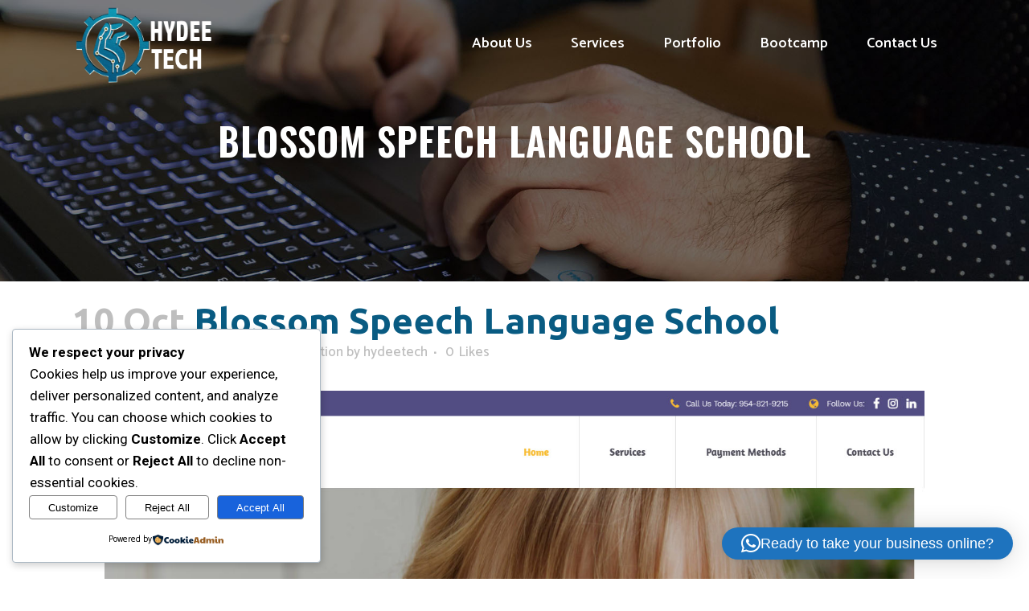

--- FILE ---
content_type: text/css; charset=utf-8
request_url: https://hydeetech.com/wp-content/themes/bridge/css/style_dynamic_responsive_callback.php?ver=6.8.3
body_size: 271
content:
@media only screen and (max-width: 1000px){
		.header_bottom {
		background-color: #ffffff;
	}
				.header_bottom,
		nav.mobile_menu{
			background-color: #373737 !important;
		}
			}
@media only screen and (min-width: 480px) and (max-width: 768px){
	
	        section.parallax_section_holder{
			height: auto !important;
			min-height: 400px;
		}
		}
@media only screen and (max-width: 768px){
	
	
	
	
	
	
	
	
	
	
	
	
	
}
@media only screen and (max-width: 600px) {
	
			h2, h2 a, body.qode-overridden-elementors-fonts .elementor-widget-heading h2.elementor-heading-title {
			font-size: 33px; 			line-height: 38px; 		    		}
	
			h3, h3 a, body.qode-overridden-elementors-fonts .elementor-widget-heading h3.elementor-heading-title {
			font-size: 22px; 			line-height: 30px; 		    		}
	
			h4, h4 a, body.qode-overridden-elementors-fonts .elementor-widget-heading h4.elementor-heading-title {
			font-size: 17px; 			line-height: 31px; 		    		}
	
	
	
			body,
		p,
        body.qode-overridden-elementors-fonts .elementor-widget-heading h5.elementor-heading-title {
			font-size: 15px; 					    		}
	
	
	
	
	}
@media only screen and (max-width: 480px){

			section.parallax_section_holder {
			height: auto !important;
			min-height: 400px;
		}
	
				.footer_bottom {
			line-height: 27px;
		}
	
	}


--- FILE ---
content_type: text/css
request_url: https://hydeetech.com/wp-content/plugins/vc-elegant-tabs/css/tabstyles.css?ver=6.8.3
body_size: 3213
content:
/* Global tab styles */
.et-tabs nav ul li a img {
	margin-right: 10px;
	margin-top: 4px;
	width: 32px;
	height: 32px;
}
/* Individual tab styles */
/*****************************/
/* Bar */
/*****************************/
/*.et-tabs-style-bars nav {
background: rgba(40,44,42,0.05);
}
.et-tabs-style-bars nav ul {
border: 4px solid transparent;
}*/
.et-tabs-style-bars nav ul li a {
	background-color: inherit;
	color: #74777b;
	transition: all 0.2s ease-in;
	padding: 0 1em;
}
.et-tabs-style-bars nav ul li a:hover,
.et-tabs-style-bars nav ul li a:focus {
	color: #2A90DA;
	transition: all 0.2s ease-in;
}
.et-tabs-style-bars nav ul li a span {
	text-transform: uppercase;
	letter-spacing: 1px;
	font-weight: 500;
}
.et-tabs-style-bars nav ul li.tab-current a {
	background: inherit;
	color: #fff;
}
.et-tabs-style-bars nav ul li.tab-current {
	background: #2A90DA;
}
.et-tabs-style-bars nav ul li {
	background: #EBEBEB;
}
.et-tabs-style-bars nav ul li a img,
.et-tabs-style-underline nav a img,
.et-tabs-style-topline nav a img,
.et-tabs-style-linebox nav a img,
.et-tabs-style-flip nav a img,
.et-tabs-style-tzoid nav ul li a img,
.et-tabs-style-line nav ul li a img {
	display: inline-block;
	margin-right: 10px;
}
/*****************************/
/* Icon box - Icon List */
/*****************************/
.et-tabs-style-iconbox-iconlist nav {
	width: 100%;
	margin-top: 10px;
}
.et-tabs-style-iconbox-iconlist nav ul li {
	background: #eee;
}
.et-tabs-style-iconbox-iconlist nav ul li:first-child a,
.et-vertical.et-tabs-style-iconbox-iconlist nav ul li a {
	margin-left: 0;
}
.et-tabs-style-iconbox-iconlist nav ul li a {
	overflow: visible !important;
	margin-left: 0.9px;
	height: 100%;
	display: flex;
	flex-direction: column;
	align-items: center;
	justify-content: center;
}
.et-tabs-style-iconbox-iconlist nav ul li a.et-anchor-tag, .et-tabs-style-iconbox-iconlist nav ul li a.et-anchor-tag span {
	word-wrap: break-word;
	white-space: normal;
	font-size: 15px;
	line-height: normal !important;
	border-radius: 6px;
	padding: 0 10px;
}
.et-tabs-style-iconbox-iconlist nav ul li.tab-current {
	z-index: 100;
	background: #2A90DA;
	color: #2A90DA;
}
.et-tabs-style-iconbox-iconlist nav ul li.tab-current a {
	color: #fff;
}
.et-tabs-style-iconbox-iconlist nav ul li::after {
	opacity: 0;
}
.et-tabs-style-iconbox-iconlist nav ul li.tab-current::after {
	opacity: 1;
}
.et-tabs-style-iconbox-iconlist nav ul li.tab-current::after,
.et-tabs-style-iconbox-iconlist nav ul li::after {
	position: absolute;
	top: 100%;
	left: 50%;
	margin-left: -20px;
	width: 0;
	height: 0;
	border: solid transparent;
	border-width: 20px;
	border-top-color: inherit;
	content: '';
	pointer-events: none;
}
.et-tabs-style-iconbox-iconlist .iw-icons::before {
	display: block;
	margin: 0 0 0.25em 0;
}
.et-tabs-style-iconbox-iconlist .iw-icons {
	margin: 0;
	font-size: 50px;
	display: block;
	margin-bottom: 20px;
}
.et-tabs-style-iconbox-iconlist .title-has-subtitle .iw-icons {
	margin-bottom: 5px;
}
.et-tabs-style-iconbox-iconlist nav ul li:first-child:before {
	border: none;
	background: transparent;
}
.et-vertical.et-tabs-style-iconbox-iconlist nav ul li:first-child:before {
	background: #fff !important;
}
.et-tabs-style-iconbox-iconlist nav ul li a img,
.et-tabs-style-iconfall nav a img {
	margin: 0 auto;
	padding: 0;
	margin-bottom: 10px;
	text-align: center;
	display: block;
}
.et-tabs-style-iconfall nav a img {
	display: inline-block;
}
.et-tabs.et-tabs-style-iconbox-iconlist nav ul li {
	margin-right: 30px;
	width: 150px;
	height: 150px;
	display: inline-grid;
	border-radius: 6px;
	border: 1px solid;
}
.et-tabs.et-tabs-style-iconbox-iconlist nav ul li:last-child {
	margin-right: 0;
}
.et-tabs-style-iconbox-iconlist .et-content-wrap {
	margin-top: 15px;
}
.et-tabs-style-iconbox-iconlist .et-content-wrap section {
	padding-top: 10px;
}
.et-tabs.et-tabs-style-iconbox-iconlist nav ul {
	width: auto;
	float: left;
	display: flex;
}
.et-tabs.et-tabs-style-iconbox-iconlist nav ul:after {
	content: "";
	width: 90%;
	left: 5%;
	display: block;
	border: 1px dashed;
	border-color: inherit;
	position: absolute;
	top: 49%;
}
.et-tabs.et-tabs-style-iconbox-iconlist.et-align-center nav ul.elegant-tabs-list-container {
	float: none;
}
.et-tabs.et-tabs-style-iconbox-iconlist.et-align-right nav ul {
	float: right;
}
/*****************************/
/* Icon box */
/*****************************/
.et-tabs-style-iconbox nav {
	background: rgba(255,255,255,0.4);
}
.et-tabs-style-iconbox nav ul li {
	background: #eee;
}
.et-tabs-style-iconbox nav ul li:before {
	width: 1px;
	height: 70%;
	background: #fff;
	content: "";
	position: absolute;
	top: 15%;
	left: 0;
}
.et-tabs-style-iconbox nav ul li:first-child a,
.et-vertical.et-tabs-style-iconbox nav ul li a {
	margin-left: 0;
}
.et-tabs-style-iconbox nav ul li a {
	overflow: visible !important;
	padding: 1em;
	margin-left: 0.9px;
	line-height: 1;
}
.et-tabs-style-iconbox nav ul li.tab-current {
	z-index: 100;
	background: #2A90DA;
	color: #2A90DA;
}
.et-tabs-style-iconbox nav ul li.tab-current a {
	color: #fff;
}
.et-tabs-style-iconbox nav ul li::after {
	opacity: 0;
}
.et-tabs-style-iconbox nav ul li.tab-current::after {
	opacity: 1;
}
.et-tabs-style-iconbox nav ul li.tab-current::after,
.et-tabs-style-iconbox nav ul li::after {
	position: absolute;
	top: 100%;
	left: 50%;
	margin-left: -10px;
	width: 0;
	height: 0;
	border: solid transparent;
	border-width: 10px;
	border-top-color: inherit;
	content: '';
	pointer-events: none;
}
.et-tabs-style-iconbox .iw-icons::before {
	display: block;
	margin: 0 0 0.25em 0;
}
.et-tabs-style-iconbox .iw-icons {
	margin: 0;
	display: block;
}
.et-tabs-style-iconbox nav ul li:first-child:before {
	border: none;
	background: transparent;
}
.et-vertical.et-tabs-style-iconbox nav ul li:first-child:before {
	background: #fff !important;
}
.et-tabs-style-iconbox nav ul li a img,
.et-tabs-style-iconfall nav a img {
	margin: 0 auto;
	padding: 0;
	margin-bottom: 10px;
	text-align: center;
	display: block;
}
.et-tabs-style-iconfall nav a img {
	display: inline-block;
}
/*****************************/
/* Underline */
/*****************************/
.et-tabs-style-underline nav {
	background: #fff;
}
.et-tabs-style-underline nav a {
	padding: 0.4em 1em;
	border-left: 1px solid #e7ecea;
	-webkit-transition: color 0.2s;
	transition: color 0.2s;
}
.et-tabs-style-underline nav li:last-child a {
	border-right: 1px solid #e7ecea;
}
.et-tabs-style-underline nav li a::after {
	position: absolute;
	bottom: 0;
	left: 0;
	width: 100%;
	height: 6px;
	background: #2A90DA;
	content: '';
	-webkit-transition: -webkit-transform 0.3s;
	transition: transform 0.3s;
	-webkit-transform: translate3d(0,150%,0);
	transform: translate3d(0,150%,0);
}
.et-tabs-style-underline nav li.tab-current a::after,
.et-vertical.et-tabs-style-underline nav li.tab-current a::after {
	-webkit-transform: translate3d(0,0,0);
	transform: translate3d(0,0,0);
}
.et-tabs-style-underline nav a span {
	font-weight: 700;
}
/*****************************/
/* Triangle and line */
/*****************************/
.et-tabs-style-linetriangle nav a {
	overflow: visible !important;
	border-bottom: 1px solid rgba(0,0,0,0.2);
	-webkit-transition: color 0.2s;
	transition: color 0.2s;
}
.et-tabs-style-linetriangle nav a span {
	display: inline-block;
	overflow: hidden;
	text-overflow: ellipsis;
	white-space: nowrap;
}
.et-tabs-style-linetriangle nav li.tab-current a:after,
.et-tabs-style-linetriangle nav li.tab-current a:before {
	position: absolute;
	top: 100%;
	left: 50%;
	width: 0;
	height: 0;
	border: solid transparent;
	content: '';
	pointer-events: none;
}
.et-tabs-style-linetriangle nav li.tab-current a:after {
	margin-left: -10px;
	border-width: 10px;
	border-top-color: #e7ecea;
}
.et-tabs-style-linetriangle nav li.tab-current a:before {
	margin-left: -11px;
	border-width: 11px;
	border-top-color: rgba(0,0,0,0.2);
}
@media screen and (max-width: 58em) {
	.et-tabs-style-linetriangle nav {
		font-size: 0.6em;
	}
}
/*****************************/
/* Top Line */
/*****************************/
.et-tabs-style-topline {
	max-width: 1200px;
}
.et-tabs-style-topline nav li {
	border: 1px solid rgba(40,44,42,0.1);
}
.et-tabs-style-topline nav li:not(:last-child) {
	border-right: none;
}
.et-tabs-style-topline nav li.tab-current {
	border-top-color: #2A90DA;
	border-bottom: none;
}
.et-tabs-style-topline nav a {
	padding: 0.55em 1em;
	background: rgba(40,44,42,0.05);
	color: #74777b;
	line-height: 1;
	-webkit-transition: color 0.2s;
	transition: color 0.2s;
}
.et-tabs-style-topline nav a:hover,
.et-tabs-style-topline nav a:focus {
	color: #2A90DA;
}
.et-tabs-style-topline nav li.tab-current a {
	background: none;
	box-shadow: inset 0 3px 0 #2A90DA;
	color: #2A90DA;
}
.et-tabs-style-topline .iw-icons::before {
	display: block;
	margin: 0;
}
.et-tabs-style-topline nav a span {
	text-transform: uppercase;
	letter-spacing: 1px;
}
/*****************************/
/* Falling Icon, from http://vintageproductions.eu/grid/interactivity/ */
/*****************************/
.et-tabs-style-iconfall {
	overflow: visible !important;
}
.et-tabs-style-iconfall nav a {
	display: inline-block;
	overflow: visible !important;
	padding: 1em 1em 2em;
	color: #74777b;
	line-height: 1;
	-webkit-transition: color 0.3s cubic-bezier(0.7,0,0.3,1);
	transition: color 0.3s cubic-bezier(0.7,0,0.3,1);
}
.et-tabs-style-iconfall nav a:hover,
.et-tabs-style-iconfall nav a:focus,
.et-tabs-style-iconfall nav li.tab-current a {
	color: #2A90DA;
}
.et-tabs-style-iconfall nav a i.iw-icons {
	margin: 0;
	display: block;
}
.et-tabs-style-iconfall nav a span {
	font-weight: 700;
	display:block;
}
.et-tabs-style-iconfall nav li::before {
	position: absolute;
	bottom: 1em;
	left: 50%;
	margin-left: -20px;
	width: 40px;
	height: 4px;
	background: #2A90DA;
	content: '';
	opacity: 0;
	-webkit-transition: -webkit-transform 0.2s ease-in;
	transition: transform 0.2s ease-in;
	-webkit-transform: scale3d(0,1,1);
	transform: scale3d(0,1,1);
}
.et-tabs-style-iconfall nav li.tab-current::before {
	opacity: 1;
	-webkit-transform: scale3d(1,1,1);
	transform: scale3d(1,1,1);
}
.et-tabs-style-iconfall .iw-icons::before {
	display: block;
	margin: 0 0 0.35em;
	opacity: 0;
	-webkit-transition: -webkit-transform 0.2s, opacity 0.2s;
	transition: transform 0.2s, opacity 0.2s;
	-webkit-transform: translate3d(0,-100px,0);
	transform: translate3d(0,-100px,0);
	pointer-events: none;
}
.et-tabs-style-iconfall nav li.tab-current .iw-icons::before {
	opacity: 1;
	-webkit-transform: translate3d(0,0,0);
	transform: translate3d(0,0,0);
}
.et-tabs.et-tabs-style-iconfall.et-vertical {
	float: left;
}
@media screen and (max-width: 58em) {
	.et-tabs-style-iconfall nav li .iw-icons::before {
		opacity: 1;
		-webkit-transform: translate3d(0,0,0);
		transform: translate3d(0,0,0);
	}
}
/*****************************/
/* Moving Line */
/*****************************/
.et-tabs-style-linemove nav {
	background: #fff;
}
.et-tabs-style-linemove nav li::before {
	position: absolute;
	bottom: 0;
	left: 0;
	width: 98%;
	border: 2px solid;
	height: 0px;
	content: '';
	-webkit-transition: -webkit-transform 0.3s;
	transition: transform 0.3s;
}
/* Move the line */
.et-tabs-style-linemove nav li.tab-current::before {
	position: absolute;
	top: 8px;
	bottom: auto;
	left: 0;
	width: 98%;
	border: 2px solid;
	height: 0px;
	content: '';
	-webkit-transition: -webkit-transform 0.3s;
	transition: transform 0.3s;
}
.et-tabs-style-linemove nav a {
	padding: 1em 0;
	color: #74777b;
	line-height: 1;
	-webkit-transition: color 0.3s, -webkit-transform 0.3s;
	transition: color 0.3s, transform 0.3s;
}
.et-tabs-style-linemove nav li.tab-current a {
	color: #2A90DA;
	-webkit-transform: translate3d(0,8px,0);
	transform: translate3d(0,8px,0);
}
.et-tabs-style-linemove nav li {
	color: #2A90DA;
	background: transparent !important;
}
.et-tabs-style-linemove nav a span {
	font-weight: 700;
}
/*****************************/
/* Line */
/*****************************/
.et-tabs-style-line nav ul {
	padding: 0 2em;
	max-width: none;
	box-shadow: inset 0 -2px #d1d3d2;
}
.et-tabs-style-line nav a {
	padding: 0.7em 0.7em;
	box-shadow: inset 0 -2px #d1d3d2;
	color: #74777b;
	text-align: left;
	text-transform: uppercase;
	letter-spacing: 1px;
	line-height: 1;
	-webkit-transition: color 0.3s, box-shadow 0.3s;
	transition: color 0.3s, box-shadow 0.3s;
}
.et-tabs-style-line nav a:hover,
.et-tabs-style-line nav a:focus {
	box-shadow: inset 0 -2px #74777b;
}
.et-tabs-style-line nav li.tab-current a {
	box-shadow: inset 0 -2px #2A90DA;
	color: #2A90DA;
}
@media screen and (max-width: 58em) {
	.et-tabs-style-line nav ul {
		display: block;
		box-shadow: none;
	}
	.et-tabs-style-line nav ul li {
		display: block;
		-webkit-flex: none;
		flex: none;
	}
}
/*****************************/
/* Circle */
/*****************************/
.et-tabs-style-circle {
	overflow: visible !important;
}
.et-tabs-style-circle nav li {
	background: transparent !important;
	color:#2A90DA;
}
.et-tabs-style-circle nav li::before {
	position: absolute;
	top: 50%;
	left: 50%;
	margin: -60px 0 0 -60px;
	width: 120px;
	height: 120px;
	border: 1px solid;
	border-radius: 50%;
	content: '';
	opacity: 0;
	-webkit-transition: -webkit-transform 0.2s, opacity 0.2s;
	transition: transform 0.2s, opacity 0.2s;
	-webkit-transition-timing-function: cubic-bezier(0.7,0,0.3,1);
	transition-timing-function: cubic-bezier(0.7,0,0.3,1);
	-webkit-transform: scale3d(0,0,1);
	transform: scale3d(0,0,1);
	background: #2A90DA;
	border-color: #2A90DA;
}
.et-tabs.et-tabs-style-circle nav ul li::after {
	position: absolute;
	top: 50%;
	left: 50%;
	margin: -60px 0 0 -60px;
	width: 120px;
	height: 120px;
	border: 1px solid;
	border-radius: 50%;
	content: '';
	opacity: 1;
	-webkit-transition: -webkit-transform 0.2s, opacity 0.2s;
	transition: transform 0.2s, opacity 0.2s;
	-webkit-transition-timing-function: cubic-bezier(0.7,0,0.3,1);
	transition-timing-function: cubic-bezier(0.7,0,0.3,1);
	-webkit-transform: scale3d(1,1,1);
	transform: scale3d(1,1,1);
	border: 1px solid;
}
@media screen and (max-width: 58em) {
	.et-tabs-style-circle nav li::before {
		margin: -40px 0 0 -40px;
		width: 80px;
		height: 80px;
	}
}
.et-tabs-style-circle nav li.tab-current::before {
	opacity: 1;
	-webkit-transform: scale3d(1,1,1);
	transform: scale3d(1,1,1);
}
.et-tabs-style-circle nav a {
	overflow: visible !important;
	color: #74777b;
	line-height: 1.1;
	-webkit-transition: color 0.3s cubic-bezier(0.7,0,0.3,1);
	transition: color 0.3s cubic-bezier(0.7,0,0.3,1);
}
.et-tabs-style-circle nav a span {
	display: block;
}
.et-tabs-style-circle nav a span,
.et-tabs-style-circle .iw-icons::before {
	-webkit-transition: -webkit-transform 0.3s cubic-bezier(0.7,0,0.3,1);
	transition: transform 0.3s cubic-bezier(0.7,0,0.3,1);
}
.et-tabs-style-circle nav a:hover,
.et-tabs-style-circle nav a:focus {
	color: #4a4a4b;
}
.et-tabs-style-circle nav li.tab-current a {
	color: #ffffff;
}
.et-tabs-style-circle nav li.tab-current a span {
	-webkit-transform: translate3d(0,4px,0);
	transform: translate3d(0,4px,0);
}
.et-tabs-style-circle .iw-icons::before {
	display: block;
	margin: 0;
	pointer-events: none;
}
.et-tabs-style-circle nav li.tab-current .iw-icons::before {
	-webkit-transform: translate3d(0,-4px,0);
	transform: translate3d(0,-4px,0);
}
.et-tabs.et-tabs-style-circle ul {
	margin-bottom: 15px;
}
/*****************************/
/* Square */
/*****************************/
.et-tabs-style-square {
	overflow: visible !important;
}
.et-tabs-style-square nav li {
	background: transparent !important;
	color:#2A90DA;
	max-width: 180px;
}
.et-tabs-style-square nav li::before {
	position: absolute;
	top: 50%;
	left: 50%;
	margin: -60px 0 0 -60px;
	width: 120px;
	height: 120px;
	border: 1px solid;
	border-radius: 2px;
	content: '';
	opacity: 0;
	-webkit-transition: -webkit-transform 0.2s, opacity 0.2s;
	transition: transform 0.2s, opacity 0.2s;
	-webkit-transition-timing-function: cubic-bezier(0.7,0,0.3,1);
	transition-timing-function: cubic-bezier(0.7,0,0.3,1);
	-webkit-transform: scale3d(0,0,1);
	transform: scale3d(0,0,1);
	background: #2A90DA;
	border-color: #2A90DA;
}
.et-tabs-style-square nav li::after {
	position: absolute;
	top: 50%;
	left: 50%;
	margin: -60px 0 0 -60px;
	width: 120px;
	height: 120px;
	border: 1px solid;
	border-radius: 2px;
	content: '';
	opacity: 1;
	-webkit-transition: -webkit-transform 0.2s, opacity 0.2s;
	transition: transform 0.2s, opacity 0.2s;
	-webkit-transition-timing-function: cubic-bezier(0.7,0,0.3,1);
	transition-timing-function: cubic-bezier(0.7,0,0.3,1);
	border: 1px solid;
	-webkit-transform: scale3d(1,1,1);
	transform: scale3d(1,1,1);
}
@media screen and (max-width: 58em) {
	.et-tabs-style-square nav li::before {
		margin: -40px 0 0 -40px;
		width: 80px;
		height: 80px;
	}
}
.et-tabs-style-square nav li.tab-current::before {
	opacity: 1;
	-webkit-transform: scale3d(1,1,1);
	transform: scale3d(1,1,1);
}
.et-tabs-style-square nav a {
	overflow: visible !important;
	color: #74777b;
	line-height: 1.1;
	-webkit-transition: color 0.3s cubic-bezier(0.7,0,0.3,1);
	transition: color 0.3s cubic-bezier(0.7,0,0.3,1);
}
.et-tabs-style-square nav a span {
	display: block;
}
.et-tabs-style-square nav a span,
.et-tabs-style-square .iw-icons::before {
	-webkit-transition: -webkit-transform 0.3s cubic-bezier(0.7,0,0.3,1);
	transition: transform 0.3s cubic-bezier(0.7,0,0.3,1);
}
.et-tabs-style-square nav a:hover,
.et-tabs-style-square nav a:focus {
	color: #4a4a4b;
}
.et-tabs-style-square nav li.tab-current a {
	color: #ffffff;
}
.et-tabs-style-square nav li.tab-current a span {
	-webkit-transform: translate3d(0,4px,0);
	transform: translate3d(0,4px,0);
}
.et-tabs-style-square .iw-icons::before {
	display: block;
	margin: 0;
	pointer-events: none;
}
.et-tabs-style-square nav li.tab-current .iw-icons::before {
	-webkit-transform: translate3d(0,-4px,0);
	transform: translate3d(0,-4px,0);
}
.et-tabs.et-tabs-style-square ul {
	margin-bottom: 15px;
}
.et-tabs-style-circle .et-content-wrap,.et-tabs-style-square .et-content-wrap {
	margin-top: 30px;
}
/*****************************/
/* Line Box */
/*****************************/
.et-tabs-style-linebox nav ul li {
	margin: 0 0.5em;
	-webkit-flex: none;
	flex: none;
}
.et-tabs-style-linebox nav a {
	padding: 0 1.5em;
	color: #74777b;
	font-weight: 700;
	-webkit-transition: color 0.3s;
	transition: color 0.3s;
}
.et-tabs-style-linebox nav a:hover,
.et-tabs-style-linebox nav a:focus {
	color: #2A90DA;
}
.et-tabs-style-linebox nav li.tab-current a {
	color: #fff;
}
.et-tabs-style-linebox nav a::after {
	position: absolute;
	top: 0;
	left: 0;
	z-index: -1;
	width: 100%;
	height: 100%;
	background: #d2d8d6;
	content: '';
	-webkit-transition: background-color 0.3s, -webkit-transform 0.3s;
	transition: background-color 0.3s, transform 0.3s;
	-webkit-transition-timing-function: ease, cubic-bezier(0.7,0,0.3,1);
	transition-timing-function: ease, cubic-bezier(0.7,0,0.3,1);
	-webkit-transform: translate3d(0,100%,0) translate3d(0,0,0);
	transform: translate3d(0,100%,0) translate3d(0,0,0);
}
.et-tabs-style-linebox nav li.tab-current a::after {
	-webkit-transform: translate3d(0,0,0);
	transform: translate3d(0,0,0);
}
.et-tabs-style-linebox nav a:hover::after,
.et-tabs-style-linebox nav a:focus::after,
.et-tabs-style-linebox nav li.tab-current a::after {
	background: #2A90DA;
}
@media screen and (max-width: 58em) {
	.et-tabs-style-linebox nav ul {
		display: block;
		box-shadow: none;
	}
	.et-tabs-style-linebox nav ul li {
		display: block;
		-webkit-flex: none;
		flex: none;
	}
}
/*****************************/
/* Flip */
/*****************************/
.et-tabs-style-flip {
	max-width: 1200px;
}
.et-tabs-style-flip nav a {
	padding: 0.2em 1em;
	color: #2A90DA;
	-webkit-transition: color 0.3s;
	transition: color 0.3s;
}
.et-tabs-style-flip nav a:hover,
.et-tabs-style-flip nav a:focus,
.et-tabs-style-flip nav li.tab-current a {
	color: #74777b;
}
.et-tabs-style-flip nav a span {
	text-transform: uppercase;
	letter-spacing: 1px;
}
.et-tabs-style-flip nav a::after {
	position: absolute;
	top: 0;
	left: 0;
	z-index: -1;
	width: 100%;
	height: 100%;
	background-color: #f0f0f0;
	content: '';
	-webkit-transition: -webkit-transform 0.3s, background-color 0.3s;
	transition: transform 0.3s, background-color 0.3s;
	-webkit-transform: perspective(900px) rotate3d(1,0,0,90deg);
	transform: perspective(900px) rotate3d(1,0,0,90deg);
	-webkit-transform-origin: 50% 100%;
	transform-origin: 50% 100%;
	-webkit-perspective-origin: 50% 100%;
	perspective-origin: 50% 100%;
}
.et-tabs-style-flip nav li.tab-current a {
	background: #ddd;
}
.et-tabs-style-flip nav li.tab-current a::after {
	background-color: inherit;
	-webkit-transform: perspective(900px) rotate3d(1,0,0,0deg);
	transform: perspective(900px) rotate3d(1,0,0,0deg);
}
.et-tabs-style-flip .content-wrap {
	background: #fff;
}
/*****************************/
/* Fill up */
/*****************************/
.et-tabs-style-fillup nav ul li a {
	padding: 1.2em 0.8em;
	border-right: 1px solid #2A90DA;
	line-height: 1;
	-webkit-transition: color 0.3s;
	transition: color 0.3s;
	-webkit-backface-visibility: hidden;
	backface-visibility: hidden;
}
.et-tabs-style-fillup nav ul li:last-child a {
	border: none;
}
.et-tabs-style-fillup nav ul li.tab-current {
	z-index: 100;
}
.et-tabs-style-fillup nav ul li.tab-current a {
	color: #fff;
}
.et-tabs-style-fillup nav ul li a::after {
	position: absolute;
	top: 0;
	left: 0;
	z-index: -1;
	width: 100%;
	height: 100%;
	height: calc(100% + 1px);
	border: 1px solid #2A90DA;
	background: #2A90DA;
	content: '';
	-webkit-transition: -webkit-transform 0.3s;
	transition: transform 0.3s;
	-webkit-transform: translate3d(0,100%,0);
	transform: translate3d(0,100%,0);
}
.et-tabs-style-fillup nav ul li.tab-current a::after {
	-webkit-transform: translate3d(0,0,0);
	transform: translate3d(0,0,0);
}
.et-tabs-style-fillup nav ul li a span,
.et-tabs-style-fillup .iw-icons::before {
	-webkit-transition: -webkit-transform 0.5s;
	transition: transform 0.5s;
	-webkit-transform: translate3d(0,5px,0);
	transform: translate3d(0,5px,0);
}
.et-tabs-style-fillup nav ul li a span {
	display: block;
	line-height: 1.5;
	padding: 5px;
}
.et-tabs-style-fillup .iw-icons::before {
	display: block;
	margin: 0;
}
.et-tabs-style-fillup nav ul li.tab-current a span,
.et-tabs-style-fillup li.tab-current .iw-icons::before {
	-webkit-transform: translate3d(0,-10px,0);
	transform: translate3d(0,-10px,0);
}
.et-tabs-style-fillup nav ul li a img {
	border: none;
	box-shadow: none;
	display: block;
	margin: 0 auto;
}
.et-tabs-style-fillup nav ul li.tab-current a img {
	margin-bottom: 10px;
}
/*****************************/
/* Trapezoid, based on http://lea.verou.me/2013/10/slanted-tabs-with-css-3d-transforms/ */
/*****************************/
.et-tabs-style-tzoid {
	max-width: 1200px;
}
.et-tabs-style-tzoid nav {
	padding: 0 1em;
}
.et-tabs-style-tzoid nav ul li {
	-webkit-backface-visibility: hidden;
	backface-visibility: hidden;
	margin-right: -8px !important;
	background: transparent !important;
}
.et-tabs-style-tzoid nav ul li a {
	padding: 0.5em 1.8em 0 0.8em;
	color: #ffffff;
	-webkit-transition: color 0.2s;
	transition: color 0.2s;
	margin-bottom: 5px;
	line-height: 1.5em;
	min-height: 45px;
}
@media screen and (max-width: 54em) {
	.et-tabs-style-tzoid nav ul li a {
		padding: 0 0.5em 0 0.3em;
	}
}
.et-tabs-style-tzoid nav ul li a:hover,
.et-tabs-style-tzoid nav ul li a:focus {
	color: #fff;
}
.et-tabs-style-tzoid nav ul li.tab-current a,
.et-tabs-style-tzoid nav ul li.tab-current a:hover {
	color: #2A90DA;
}
.et-tabs-style-tzoid nav ul li a::after {
	position: absolute;
	top: 0;
	right: 0;
	bottom: 0;
	left: 0;
	z-index: -1;
	outline: 1px solid transparent;
	border-radius: 10px 10px 0 0;
	background: #2A90DA;
	box-shadow: inset 0 -3px 3px rgba(0,0,0,0.05);
	content: '';
	-webkit-transform: perspective(5px) rotateX(0.75deg) translateZ(-1px);
	transform: perspective(5px) rotateX(0.75deg) translateZ(-1px);
	-webkit-transform-origin: 0 0;
	transform-origin: 0 0;
	-webkit-backface-visibility: hidden;
	backface-visibility: hidden;
}
.et-tabs-style-tzoid nav ul li.tab-current a::after,
.et-tabs-style-tzoid .content-wrap {
	background: #F2F2F2;
	box-shadow: none;
}
.et-tabs-style-circle .iw-icons,
.et-tabs-style-fillup .iw-icons,
.et-tabs-style-square .iw-icons {
	margin: 0;
}
.et-tabs-style-tzoid nav {
	padding: 0 !important;
}
/* transition */
.et-tabs.et-tabs-style-tzoid li.tab-current a::after,
.et-tabs.et-tabs-style-tzoid nav ul li.tab-current a,
.et-tabs.et-tabs-style-tzoid nav ul li.tab-current a > i,
.et-tabs.et-tabs-style-iconfall nav ul li.tab-current a,
.et-tabs.et-tabs-style-iconfall nav ul li.tab-current a > i,
.et-tabs-style-iconfall nav li.tab-current::before,
.et-tabs.et-tabs-style-fillup nav ul li.tab-current a,
.et-tabs.et-tabs-style-fillup nav ul li.tab-current a > i,
.et-tabs-style-flip nav li.tab-current a,
.et-tabs.et-tabs-style-iconbox nav ul li.tab-current::after,
.et-tabs.et-tabs-style-iconbox nav ul li.tab-current a > i,
.et-tabs.et-tabs-style-iconbox nav ul li.tab-current::after,
.et-tabs.et-tabs-style-iconbox-iconlist nav ul li.tab-current::after,
.et-tabs.et-tabs-style-iconbox-iconlist nav ul li.tab-current a > i,
.et-tabs.et-tabs-style-iconbox-iconlist nav ul li.tab-current::after,
.et-tabs-style-topline nav li.tab-current,
.et-tabs.et-tabs-style-underline nav ul li.tab-current a,
.et-tabs.et-tabs-style-underline nav ul li.tab-current a > i,
.et-tabs.et-tabs-style-underline nav ul li a,
.et-tabs.et-tabs-style-underline nav ul li a > i{
	transition: all 0.2s ease-in;
	-moz-transition: all 0.2s ease-in;
	-ms-transition: all 0.2s ease-in;
	-o-transition: all 0.2s ease-in;
	-webkit-transition: all 0.2s ease-in;
}


--- FILE ---
content_type: text/css
request_url: https://hydeetech.com/wp-content/uploads/hm_custom_css_js/custom.css?ver=1614902507
body_size: 545
content:
.serviceSection.vc_column_container{padding-left:12px!important;padding-right:12px!important}.sectionPadding{padding-top:70px!important;padding-bottom:70px!important}h4.caption.no_icon{background-color:#0afa7;display:inline-block;padding:6px 10px;border-radius:3px;display:none}.cont input.wpcf7-form-control.wpcf7-submit,.cont input.wpcf7-form-control.wpcf7-submit:not([disabled]){display:block;margin:30px auto 0}.testimonials_c_holder .testimonial_content_inner{background:none!important}span.icon_star{color:#FFDF00}a.icon_with_title_link:hover{background-color:#0af;padding:5px 15px;color:#fff!important;border-radius:18px;border:2px solid #0af}a.icon_with_title_link{background:none;padding:5px 15px;color:#fff!important;border-radius:18px;border:2px solid #fff}#services .parallax_content_full_width:hover{background-color:rgba(0,0,0,.4)}#testimonial .parallax_content_full_width.left{background-color:rgba(255,255,255,.5)}.ontop.wpb_column.vc_column_container.vc_col-sm-6.vc_col-has-fill{z-index:9999999999999999999999999}.trans .vc_column-inner:hover{transform:scale(1.05);transition:transform 0.5s}.trans.vc_column_container{overflow:hidden;padding-left:15px;padding-right:15px}.trans .vc_column-inner:hover .q_icon_with_title .icon_with_title_link{display:inline-block!important;margin:13px 0 0;color:#1abc9c;background-color:#0af;border-color:#0af!important}.q_icon_with_title .icon_with_title_link{display:none!important}.sec{padding:50px 15px}span.et-tab-title.no-icon{font-weight:700}@media (max-width:768px){.sectionPadding{padding-top:40px!important;padding-bottom:30px!important;padding-right:20px;padding-left:20px}#testimonial{display:none}.small.wpb_column.vc_column_container.vc_col-sm-2{display:none}.testimonials_c_holder .testimonial_content_inner{padding:23px 45px 48px!important}.footer_top,.footer_top.footer_top_full{padding-top:40px!important;padding-bottom:40px!important}}div#pum_popup_title_484{padding-bottom:15px}div#popmake-484{border-radius:7px}.wpb_single_image .vc_single_image-wrapper{display:block!important;vertical-align:middle;max-width:100%}.title.title_size_large.position_center.has_background{background-size:cover!important}